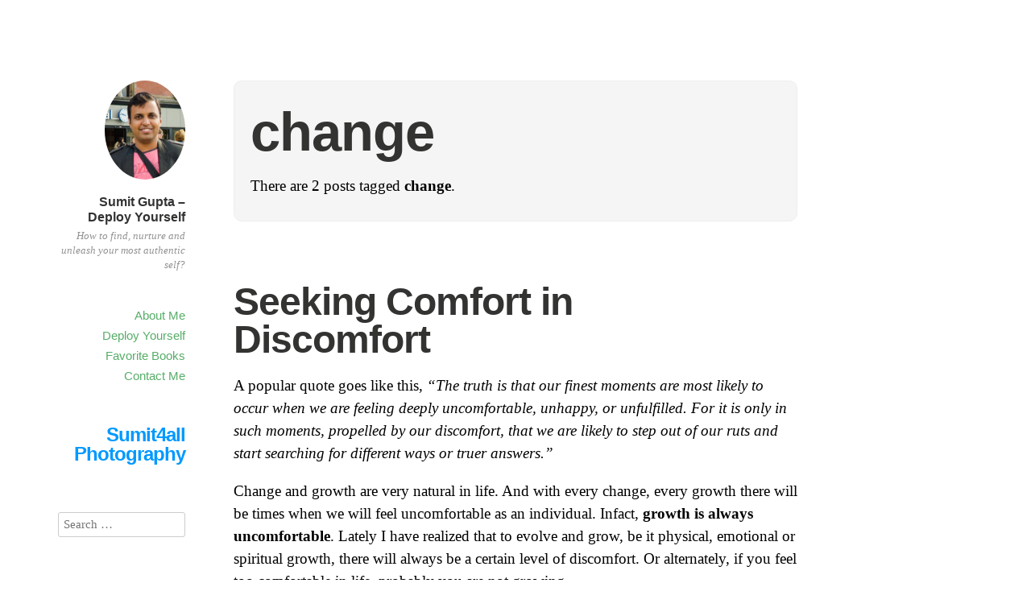

--- FILE ---
content_type: text/html; charset=UTF-8
request_url: http://www.sumit4all.com/tag/change
body_size: 9319
content:
<!DOCTYPE html>
<html itemscope="itemscope" itemtype="http://schema.org/WebPage" lang="en-US">
<head>
	<meta charset="UTF-8" />
	<meta name="viewport" content="width=device-width, initial-scale=1, maximum-scale=1" />
	<title>Change | Sumit Gupta - Deploy Yourself</title>
	<link rel="profile" href="http://gmpg.org/xfn/11" />
	<link rel="pingback" href="http://www.sumit4all.com/xmlrpc.php" />
	<!--[if lt IE 9]>
	<script src="http://www.sumit4all.com/wp-content/themes/independent-publisher/js/html5.js" type="text/javascript"></script>
	<![endif]-->
	
<!-- All in One SEO Pack 2.3.12 by Michael Torbert of Semper Fi Web Design[218,269] -->
<link rel="canonical" href="http://www.sumit4all.com/tag/change" />
<!-- /all in one seo pack -->
<link rel="alternate" type="application/rss+xml" title="Sumit Gupta - Deploy Yourself &raquo; Feed" href="http://www.sumit4all.com/feed" />
<link rel="alternate" type="application/rss+xml" title="Sumit Gupta - Deploy Yourself &raquo; Comments Feed" href="http://www.sumit4all.com/comments/feed" />
<link rel="alternate" type="application/rss+xml" title="Sumit Gupta - Deploy Yourself &raquo; change Tag Feed" href="http://www.sumit4all.com/tag/change/feed" />
		<script type="text/javascript">
			window._wpemojiSettings = {"baseUrl":"https:\/\/s.w.org\/images\/core\/emoji\/72x72\/","ext":".png","source":{"concatemoji":"http:\/\/www.sumit4all.com\/wp-includes\/js\/wp-emoji-release.min.js?ver=4.5.3"}};
			!function(a,b,c){function d(a){var c,d,e,f=b.createElement("canvas"),g=f.getContext&&f.getContext("2d"),h=String.fromCharCode;if(!g||!g.fillText)return!1;switch(g.textBaseline="top",g.font="600 32px Arial",a){case"flag":return g.fillText(h(55356,56806,55356,56826),0,0),f.toDataURL().length>3e3;case"diversity":return g.fillText(h(55356,57221),0,0),c=g.getImageData(16,16,1,1).data,d=c[0]+","+c[1]+","+c[2]+","+c[3],g.fillText(h(55356,57221,55356,57343),0,0),c=g.getImageData(16,16,1,1).data,e=c[0]+","+c[1]+","+c[2]+","+c[3],d!==e;case"simple":return g.fillText(h(55357,56835),0,0),0!==g.getImageData(16,16,1,1).data[0];case"unicode8":return g.fillText(h(55356,57135),0,0),0!==g.getImageData(16,16,1,1).data[0]}return!1}function e(a){var c=b.createElement("script");c.src=a,c.type="text/javascript",b.getElementsByTagName("head")[0].appendChild(c)}var f,g,h,i;for(i=Array("simple","flag","unicode8","diversity"),c.supports={everything:!0,everythingExceptFlag:!0},h=0;h<i.length;h++)c.supports[i[h]]=d(i[h]),c.supports.everything=c.supports.everything&&c.supports[i[h]],"flag"!==i[h]&&(c.supports.everythingExceptFlag=c.supports.everythingExceptFlag&&c.supports[i[h]]);c.supports.everythingExceptFlag=c.supports.everythingExceptFlag&&!c.supports.flag,c.DOMReady=!1,c.readyCallback=function(){c.DOMReady=!0},c.supports.everything||(g=function(){c.readyCallback()},b.addEventListener?(b.addEventListener("DOMContentLoaded",g,!1),a.addEventListener("load",g,!1)):(a.attachEvent("onload",g),b.attachEvent("onreadystatechange",function(){"complete"===b.readyState&&c.readyCallback()})),f=c.source||{},f.concatemoji?e(f.concatemoji):f.wpemoji&&f.twemoji&&(e(f.twemoji),e(f.wpemoji)))}(window,document,window._wpemojiSettings);
		</script>
		<style type="text/css">
img.wp-smiley,
img.emoji {
	display: inline !important;
	border: none !important;
	box-shadow: none !important;
	height: 1em !important;
	width: 1em !important;
	margin: 0 .07em !important;
	vertical-align: -0.1em !important;
	background: none !important;
	padding: 0 !important;
}
</style>
<link rel='stylesheet' id='st-widget-css'  href='http://www.sumit4all.com/wp-content/plugins/share-this/css/style.css?ver=4.5.3' type='text/css' media='all' />
<link rel='stylesheet' id='genericons-css'  href='http://www.sumit4all.com/wp-content/themes/independent-publisher/fonts/genericons/genericons.css?ver=3.1' type='text/css' media='all' />
<link rel='stylesheet' id='nprogress-css'  href='http://www.sumit4all.com/wp-content/themes/independent-publisher/css/nprogress.css?ver=0.1.3' type='text/css' media='all' />
<link rel='stylesheet' id='independent-publisher-style-css'  href='http://www.sumit4all.com/wp-content/themes/independent-publisher/style.css?ver=4.5.3' type='text/css' media='all' />
<script type='text/javascript' src='http://www.sumit4all.com/wp-content/themes/independent-publisher/js/nprogress.js?ver=0.1.3'></script>
<script type='text/javascript' src='http://www.sumit4all.com/wp-includes/js/jquery/jquery.js?ver=1.12.4'></script>
<script type='text/javascript' src='http://www.sumit4all.com/wp-includes/js/jquery/jquery-migrate.min.js?ver=1.4.1'></script>
<script type='text/javascript' src='http://www.sumit4all.com/wp-content/themes/independent-publisher/js/enhanced-comment-form.js?ver=1.0'></script>
<link rel='https://api.w.org/' href='http://www.sumit4all.com/wp-json/' />
<link rel="EditURI" type="application/rsd+xml" title="RSD" href="http://www.sumit4all.com/xmlrpc.php?rsd" />
<link rel="wlwmanifest" type="application/wlwmanifest+xml" href="http://www.sumit4all.com/wp-includes/wlwmanifest.xml" /> 
<meta name="generator" content="WordPress 4.5.3" />
<script charset="utf-8" type="text/javascript">var switchTo5x=false;</script>
<script charset="utf-8" type="text/javascript" src="http://w.sharethis.com/button/buttons.js"></script>
<script charset="utf-8" type="text/javascript">stLight.options({"publisher":"aecf5adc-194c-4ef0-b236-f0b0294a0dc1","doNotCopy":false,"hashAddressBar":true,"doNotHash":false});var st_type="wordpress4.0";</script>


		<!--WordPress Theme Customizer CSS-->
		<style type="text/css">

			/* Background Color */

			.site { background-color:#ffffff; }

			/* Comment Form Background Color */

			.comment-respond { background-color:#F1F1F1; }

			/* Text Color */

			body,input,select,textarea { color:#000000; }
			.format-aside .entry-content a, .format-aside .entry-content a:hover, .format-aside .entry-content a:visited, .format-aside .entry-content a:active, .format-aside .entry-content a:focus { color:#000000; }
			.format-quote .entry-content a, .format-quote .entry-content a:hover, .format-quote .entry-content a:visited, .format-quote .entry-content a:active, .format-quote .entry-content a:focus { color:#000000; }
			.post-excerpts .format-standard .entry-content a, .post-excerpts .format-standard .entry-content a:focus, .post-excerpts .format-standard .entry-content a:hover, .post-excerpts .format-standard .entry-content a:active, .post-excerpts .format-standard .entry-content a:visited { color:#000000; }
			.post-excerpts .format-chat .entry-content a, .post-excerpts .format-chat .entry-content a:focus, .post-excerpts .format-chat .entry-content a:hover, .post-excerpts .format-chat .entry-content a:active, .post-excerpts .format-chat .entry-content a:visited { color:#000000; }

			/* Link Color */

			a, a:visited, a:hover, a:focus, a:active { color:#57ad68; }
			.enhanced-excerpts .enhanced-excerpt-read-more a, .enhanced-excerpts .enhanced-excerpt-read-more a:hover { color:#57ad68; }
			.post-excerpts .sticky.format-standard .entry-content a, .post-excerpts .sticky.format-standard .entry-content a:focus, .post-excerpts .sticky.format-standard .entry-content a:hover, .post-excerpts .sticky.format-standard .entry-content a:active, .post-excerpts .sticky.format-standard .entry-content a:visited { color:#57ad68; }
			.post-excerpts .format-standard.show-full-content-first-post .entry-content a { color:#57ad68; }
			.post-excerpts .format-standard .entry-content a.moretag { color:#57ad68; }
			.post-excerpts .format-standard .entry-content a.more-link { color:#57ad68; }
			.read-more a, .read-more a:hover { color:#57ad68; }
			.entry-title a:hover { color:#57ad68; }
			.entry-meta a:hover { color:#57ad68; }
			.site-footer a:hover { color:#57ad68; }
			blockquote { border-color:#57ad68; }
			#infinite-footer .blog-credits a, #infinite-footer .blog-credits a:hover { color:#57ad68; }
			#nprogress .bar { background:#57ad68; }
			#nprogress .spinner-icon { border-top-color:#57ad68; }
			#nprogress .spinner-icon { border-left-color:#57ad68; }
			#nprogress .peg { box-shadow:0 0 10px #57ad68, 0 0 5px #57ad68; }

			button, html input[type="button"], input[type="reset"], input[type="submit"], button:hover, html input[type="button"]:hover, input[type="reset"]:hover, input[type="submit"]:hover { background:#57ad68; /* Old browsers */ }
			button, html input[type="button"], input[type="reset"], input[type="submit"], button:hover, html input[type="button"]:hover, input[type="reset"]:hover, input[type="submit"]:hover { background: -moz-linear-gradient(top, #57ad68 60%, #57ad68 100%); /* FF3.6+ */ }
			button, html input[type="button"], input[type="reset"], input[type="submit"], button:hover, html input[type="button"]:hover, input[type="reset"]:hover, input[type="submit"]:hover { background: -webkit-gradient(linear, left top, left bottom, color-stop(60%, #57ad68), color-stop(100%, #57ad68)); /* Chrome,Safari4+ */ }
			button, html input[type="button"], input[type="reset"], input[type="submit"], button:hover, html input[type="button"]:hover, input[type="reset"]:hover, input[type="submit"]:hover { background: -webkit-linear-gradient(top, #57ad68 60%, #57ad68 100%); /* Chrome10+,Safari5.1+ */ }
			button, html input[type="button"], input[type="reset"], input[type="submit"], button:hover, html input[type="button"]:hover, input[type="reset"]:hover, input[type="submit"]:hover { background: -o-linear-gradient(top, #57ad68 60%, #57ad68 100%); /* Opera 11.10+ */ }
			button, html input[type="button"], input[type="reset"], input[type="submit"], button:hover, html input[type="button"]:hover, input[type="reset"]:hover, input[type="submit"]:hover { background: -ms-linear-gradient(top, #57ad68 60%, #57ad68 100%); /* IE10+ */ }
			button, html input[type="button"], input[type="reset"], input[type="submit"], button:hover, html input[type="button"]:hover, input[type="reset"]:hover, input[type="submit"]:hover { background: linear-gradient(top, #57ad68 60%, #57ad68 100%); /* W3C */ }

			/* Header Text Color */

			.site-published { color:#333332; }
			.site-title a { color:#333332; }
			h1,h2,h3,h4,h5,h6 { color:#333332; }
			.entry-title a { color:#333332; }
			.author .archive-title a { color:#333332; }
			.author .archive-title a { color:#333332; }

			/* Primary Meta Text Color */

			.site-description { color:#929292; }
			.site-published-date a, .site-published-date a:hover, .site-published-date a:visited, .site-published-date a:focus, .site-published-date a:active { color:#929292; }
			.pinglist-title,.taglist-title,.pinglist li::after { color:#929292; }

			/* Secondary Meta Text Color */

			.comment-form-author label, .comment-form-email label, .comment-form-url label, .comment-form-comment label, .comment-form-subscriptions label, .comment-form-reply-title { color:#b3b3b1; }
			.entry-title-meta, .entry-title-meta a, .entry-title-meta a:hover, .entry-title-meta a:visited, .entry-title-meta a:focus, .entry-title-meta a:active { color:#b3b3b1; }
			.entry-meta, .entry-meta a, .entry-meta a:hover { color:#b3b3b1; }
			.format-aside .entry-format, .format-quote .entry-format, .format-chat .entry-format, .format-status .entry-format, .format-image .entry-format, .format-link .entry-format, .format-gallery .entry-format { color:#b3b3b1; }
			.comment-meta, .comment-meta a { color:#b3b3b1; }
			.widget_rss .rss-date, .widget_rss li > cite, .widget_twitter .timesince { color:#b3b3b1; }
			.site-footer { color:#b3b3b1; }
			.comment-content.unapproved { color:#b3b3b1; }
			#infinite-footer .blog-credits { color:#b3b3b1; }

		</style>
		<!--/WordPress Theme Customizer CSS-->

	<link rel="icon" href="http://www.sumit4all.com/wp-content/uploads/2020/04/cropped-006-DSC_0937-32x32.jpg" sizes="32x32" />
<link rel="icon" href="http://www.sumit4all.com/wp-content/uploads/2020/04/cropped-006-DSC_0937-192x192.jpg" sizes="192x192" />
<link rel="apple-touch-icon-precomposed" href="http://www.sumit4all.com/wp-content/uploads/2020/04/cropped-006-DSC_0937-180x180.jpg" />
<meta name="msapplication-TileImage" content="http://www.sumit4all.com/wp-content/uploads/2020/04/cropped-006-DSC_0937-270x270.jpg" />
</head>

<body class="archive tag tag-change tag-230 no-post-excerpts" itemscope="itemscope" itemtype="http://schema.org/WebPage">



<div id="page" class="hfeed site">
	<header id="masthead" class="site-header" role="banner" itemscope itemtype="http://schema.org/WPHeader">

		<div class="site-header-info">
																<a class="site-logo" href="http://www.sumit4all.com/" title="Sumit Gupta &#8211; Deploy Yourself" rel="home">
				<img class="no-grav" src="http://www.sumit4all.com/wp-content/uploads/2014/09/pp.jpg" height="147" width="120" alt="Sumit Gupta &#8211; Deploy Yourself" />
			</a>
				<h1 class="site-title">
			<a href="http://www.sumit4all.com/" title="Sumit Gupta &#8211; Deploy Yourself" rel="home">Sumit Gupta &#8211; Deploy Yourself</a>
		</h1>
		<h2 class="site-description">How to find, nurture and unleash your most authentic self?</h2>
								</div>

							<nav role="navigation" class="site-navigation main-navigation">
				<a class="screen-reader-text skip-link" href="#content" title="Skip to content">Skip to content</a>

													<div class="menu"><ul><li class="page_item page-item-2 page_item_has_children"><a href="http://www.sumit4all.com/about">About Me</a></li><li class="page_item page-item-2193"><a href="http://www.sumit4all.com/what-is-deploy-yourself">Deploy Yourself</a></li><li class="page_item page-item-44"><a href="http://www.sumit4all.com/favorite-books">Favorite Books</a></li><li class="page_item page-item-46"><a href="http://www.sumit4all.com/contact-me">Contact Me</a></li></ul></div>
				
			</nav><!-- .site-navigation .main-navigation -->
		
			</header>
	<!-- #masthead .site-header -->

	<div id="main" class="site-main">
	<section id="primary" class="content-area">
		<main id="content" class="site-content" role="main">

			
				<header class="page-header">
					<h1 class="page-title">
						<span>change</span>					</h1>
					<div class="taxonomy-description"><p>There are 2 posts tagged <strong>change</strong>.</p>
</div>									</header><!-- .page-header -->

								
					<article id="post-898" class="first-post post-898 post type-post status-publish format-standard hentry category-life tag-challenge tag-change tag-growth tag-trigger tag-uncomfortable">
	<header class="entry-header">
						<h1 class="entry-title">
			<a href="http://www.sumit4all.com/life/seeking-comfort-in-discomfort" title="Permalink to Seeking Comfort in Discomfort" rel="bookmark">Seeking Comfort in Discomfort</a>
		</h1>
	</header>
	<!-- .entry-header -->

	<div class="entry-content">

				
						
			<p><!-- p.p1 {margin: 0.0px 0.0px 0.0px 0.0px; font: 12.0px Calibri} p.p2 {margin: 0.0px 0.0px 0.0px 0.0px; font: 12.0px Calibri; min-height: 14.0px} -->A popular quote goes like this, <em>“The truth is that our finest moments are most likely to occur when we are feeling deeply uncomfortable, unhappy, or unfulfilled. For it is only in such moments, propelled by our discomfort, that we are likely to step out of our ruts and start searching for different ways or truer answers.”</em></p>
<p>Change and growth are very natural in life. And with every change, every growth there will be times when we will feel uncomfortable as an individual. Infact, <strong>growth is always uncomfortable</strong>. Lately I have realized that to evolve and grow, be it physical, emotional or spiritual growth, there will always be a certain level of discomfort. Or alternately, if you feel too comfortable in life, probably you are not growing.</p>
<p>Different situations might trigger discomfort for different people. For some, speaking at a public gathering might be uncomfortable and for some, trying a new sport might be uneasy. But all of these situations are those when we are forced to go outside of our comfort zone. The challenge when feeling uncomfortable is to embrace the situation and triumphing over our fear. Only then we will come out of a stagnant, dull life and move beyond fear. And &#8220;<em>Darr ke Aage Jeet Hai.. </em>&#8221; (After fear, its victory)</p>
<p><a href="http://www.sumit4all.com/wp-content/uploads/2011/06/not-easy.png"><img class="size-full wp-image-901 alignright" src="http://www.sumit4all.com/wp-content/uploads/2011/06/not-easy.png" alt="" width="240" height="218" srcset="http://www.sumit4all.com/wp-content/uploads/2011/06/not-easy.png 400w, http://www.sumit4all.com/wp-content/uploads/2011/06/not-easy-300x272.png 300w" sizes="(max-width: 240px) 100vw, 240px" /></a></p>
<p>Apart from situations, there could be people, interacting with whom makes us uneasy. This could also be a way of growing as our greatest teachers are those who will make us uneasy while pushing us to try new things and achieve greater heights. These individuals are like a calling for a <strong>better</strong> <strong>us</strong>, to develop an area within us which is not fully developed. So the next time you feel uncomfortable in the company of someone, ask yourself the question,<strong> are you willing to take it as a challenge to step up to the task?</strong> Are you willing to grow up to the level that this person and situation demands?</p>
<p>Most often, we are triggered by certain situations and individuals, and before we even realize, we might have acted in a certain way or said something unconsciously. It takes a lot of practice and patience to not to judge someone immediately on a trigger and say &#8216;<em>I just don&#8217;t get her</em>&#8216; or &#8216;<em>He is wrong</em>&#8216;. We need to be patient as we find out how to grow to the next level so that our automatic alarm is not set off based on a person or a situation. As you move your focus from &#8216;<strong>whats wrong with others</strong>&#8216; to &#8216;<strong>what is needed of myself</strong>&#8216;, you give yourself control and power rather than handing it out to people and situations. And believe me, it is easier to find blame in others but very challenging to look inside for introspection and areas of growth.</p>
<p>These last few months have been pretty uncomfortable for me, and thats good because there are many things or situations which used to make me uncomfortable six months ago but now I feel at home being in those situations, which means I have grown. I am by far the most uncomfortable these days than I have been in my entire life, but still there is a peace of mind like never before. It is because I know everything will be ok in time, and this period will leave me a better human being.</p>
<p>The important thing to remember is that, &#8220;<strong><em>Are we brave enough to continuously find uncomfortable challenges / situations in life to keep growing?</em></strong>&#8220;</p>
			
			</div>
	<!-- .entry-content -->

		
	<footer class="entry-meta">

							<span class="cat-links">in <a href="http://www.sumit4all.com/category/life" rel="category tag">Life</a></span> <span class="sep"> |</span>		
							<a href="http://www.sumit4all.com/life/seeking-comfort-in-discomfort" title="Seeking Comfort in Discomfort" rel="bookmark"><time class="entry-date" datetime="2011-06-03T10:21:24+00:00" pubdate="pubdate">June 3, 2011</time></a> <span class="sep"> | </span>		
				
							<span class="comments-link"><a href="http://www.sumit4all.com/life/seeking-comfort-in-discomfort#comments">6 Comments</a></span>
		
				
	</footer>
	<!-- .entry-meta -->
</article><!-- #post-898 -->

				
					<article id="post-574" class="post-574 post type-post status-publish format-standard hentry category-life category-society tag-bangalore tag-change tag-corruption tag-dandi-march tag-poem tag-walk">
	<header class="entry-header">
						<h1 class="entry-title">
			<a href="http://www.sumit4all.com/life/we-walk-for-change" title="Permalink to We walk for change!!" rel="bookmark">We walk for change!!</a>
		</h1>
	</header>
	<!-- .entry-header -->

	<div class="entry-content">

				
						
			<p><strong>It</strong> was a sight to see,<br />
And a moment to experience!<br />
Just a walk, nothing fancy,<br />
When people walked out of <strong>conscience</strong>!!</p>
<p style="padding-left: 30px;"><strong>Flagged</strong> off by a freedom fighter,<br />
We took a route embedded in history!<br />
400 awake citizens walked together,<br />
On a day which was hot and <strong>sunny</strong>!!</p>
<p><strong>The</strong> heat was no match to our will,<br />
For we were united against corruption!<br />
We marched for the Jan Lokpal Bill,<br />
And demanded it for the whole <strong>nation</strong>!!</p>
<div id="attachment_578" style="width: 310px" class="wp-caption aligncenter"><a class="highslide" onclick="return vz.expand(this)" href="http://www.sumit4all.com/wp-content/uploads/2011/03/IMG_7672.jpg"><img class="size-medium wp-image-578" title="We walked for change" src="http://www.sumit4all.com/wp-content/uploads/2011/03/IMG_7672-300x200.jpg" alt="We walked for change" width="300" height="200" srcset="http://www.sumit4all.com/wp-content/uploads/2011/03/IMG_7672-300x200.jpg 300w, http://www.sumit4all.com/wp-content/uploads/2011/03/IMG_7672-768x513.jpg 768w, http://www.sumit4all.com/wp-content/uploads/2011/03/IMG_7672-1024x684.jpg 1024w, http://www.sumit4all.com/wp-content/uploads/2011/03/IMG_7672-700x468.jpg 700w, http://www.sumit4all.com/wp-content/uploads/2011/03/IMG_7672.jpg 1600w" sizes="(max-width: 300px) 100vw, 300px" /></a><p class="wp-caption-text">We walked for change</p></div>
<p style="padding-left: 30px;"><strong>There</strong> were people across cultures,<br />
Students &amp; professionals, young and old!<br />
Seeking punishment for the vultures,<br />
A new age dawns, this is the <strong>threshold</strong>!!</p>
<p><strong>Four</strong> hours and eleven kilometers,<br />
Posters, slogans and the flying tricolor!<br />
The knife of the money launderers,<br />
Will not be allowed to go any <strong>deeper</strong>!!</p>
<p style="padding-left: 30px;"><strong>Many</strong> joined us on the way,<br />
Knowing the end is far, but in range!<br />
Our country you will not betray,<br />
We walk in peace, but for <strong>change</strong>!!</p>
			
			</div>
	<!-- .entry-content -->

		
	<footer class="entry-meta">

							<span class="cat-links">in <a href="http://www.sumit4all.com/category/life" rel="category tag">Life</a>, <a href="http://www.sumit4all.com/category/society" rel="category tag">Society</a></span> <span class="sep"> |</span>		
							<a href="http://www.sumit4all.com/life/we-walk-for-change" title="We walk for change!!" rel="bookmark"><time class="entry-date" datetime="2011-03-29T16:29:09+00:00" pubdate="pubdate">March 29, 2011</time></a> <span class="sep"> | </span>		
				
							<span class="comments-link"><a href="http://www.sumit4all.com/life/we-walk-for-change#comments">3 Comments</a></span>
		
				
	</footer>
	<!-- .entry-meta -->
</article><!-- #post-574 -->

				
				
			
		</main>
		<!-- #content .site-content -->
	</section><!-- #primary .content-area -->

<div id="secondary" class="widget-area" role="complementary">
					<aside id="text-14" class="widget widget_text">			<div class="textwidget"><h3 ><a style="color:#0099FF"  href='http://www.sumit4allphotography.com'>Sumit4all Photography</a></h3></div>
		</aside><aside id="search-4" class="widget widget_search"><form method="get" id="searchform" action="http://www.sumit4all.com/" role="search">
	<label for="s" class="screen-reader-text">Search</label>
	<input type="text" class="field" name="s" value="" id="s" placeholder="Search &hellip;" />
	<input type="submit" class="submit" name="submit" id="searchsubmit" value="Search" />
</form>
</aside><aside id="categories-4" class="widget widget_categories"><h1 class="widget-title">Categories</h1>		<ul>
	<li class="cat-item cat-item-7"><a href="http://www.sumit4all.com/category/career" title="Experiences, learnings from my career. Future plans, current situation and much more">Career</a> (34)
</li>
	<li class="cat-item cat-item-3"><a href="http://www.sumit4all.com/category/cricket" title="My views on cricket itself, players, matches, events, etc">Cricket</a> (25)
</li>
	<li class="cat-item cat-item-644"><a href="http://www.sumit4all.com/category/career/entrepreneurship/cricketradius-entrepreneurship" >CricketRadius</a> (2)
</li>
	<li class="cat-item cat-item-751"><a href="http://www.sumit4all.com/category/deploy-yourself" >Deploy Yourself</a> (30)
</li>
	<li class="cat-item cat-item-18"><a href="http://www.sumit4all.com/category/career/entrepreneurship" >Entrepreneurship</a> (19)
</li>
	<li class="cat-item cat-item-597"><a href="http://www.sumit4all.com/category/guest" title="A guest post by somebody else on my blog">Guest Post</a> (1)
</li>
	<li class="cat-item cat-item-688"><a href="http://www.sumit4all.com/category/hindi-poetry" >Hindi Poetry</a> (16)
</li>
	<li class="cat-item cat-item-4"><a href="http://www.sumit4all.com/category/life" title="Articles about my life, experiences, learnings and more">Life</a> (150)
</li>
	<li class="cat-item cat-item-119"><a href="http://www.sumit4all.com/category/society/no-waste" title="Everything about waste management, and turning garbage to gold">No Waste</a> (5)
</li>
	<li class="cat-item cat-item-327"><a href="http://www.sumit4all.com/category/society/pick-a-fight" title="A platform to connect the help seekers with help givers">Pick A Fight</a> (8)
</li>
	<li class="cat-item cat-item-5"><a href="http://www.sumit4all.com/category/politics" title="My views about happenings in politics, Indian and Global">Politics</a> (21)
</li>
	<li class="cat-item cat-item-655"><a href="http://www.sumit4all.com/category/career/product-development" >Product Development</a> (1)
</li>
	<li class="cat-item cat-item-684"><a href="http://www.sumit4all.com/category/short-stories" title="Some short stories I have started to write, based on my experiences with life and how I view / look at those experiences">Short Stories</a> (11)
</li>
	<li class="cat-item cat-item-6"><a href="http://www.sumit4all.com/category/society" title="My views about the society">Society</a> (59)
</li>
	<li class="cat-item cat-item-49"><a href="http://www.sumit4all.com/category/technology" >Technology</a> (4)
</li>
	<li class="cat-item cat-item-1"><a href="http://www.sumit4all.com/category/travel" >Travel</a> (11)
</li>
	<li class="cat-item cat-item-356"><a href="http://www.sumit4all.com/category/updates" >Updates</a> (56)
</li>
		</ul>
</aside><aside id="tag_cloud-5" class="widget widget_tag_cloud"><h1 class="widget-title">Popular</h1><div class="tagcloud"><a href='http://www.sumit4all.com/tag/99acres' class='tag-link-107 tag-link-position-1' title='5 topics' style='font-size: 9.0566037735849pt;'>99acres</a>
<a href='http://www.sumit4all.com/tag/anger' class='tag-link-537 tag-link-position-2' title='5 topics' style='font-size: 9.0566037735849pt;'>anger</a>
<a href='http://www.sumit4all.com/tag/anna-hazare' class='tag-link-219 tag-link-position-3' title='14 topics' style='font-size: 14.339622641509pt;'>anna hazare</a>
<a href='http://www.sumit4all.com/tag/australia' class='tag-link-26 tag-link-position-4' title='5 topics' style='font-size: 9.0566037735849pt;'>australia</a>
<a href='http://www.sumit4all.com/tag/bangalore' class='tag-link-53 tag-link-position-5' title='10 topics' style='font-size: 12.490566037736pt;'>bangalore</a>
<a href='http://www.sumit4all.com/tag/business' class='tag-link-30 tag-link-position-6' title='7 topics' style='font-size: 10.641509433962pt;'>business</a>
<a href='http://www.sumit4all.com/tag/challenge' class='tag-link-282 tag-link-position-7' title='6 topics' style='font-size: 9.9811320754717pt;'>challenge</a>
<a href='http://www.sumit4all.com/tag/coaching' class='tag-link-752 tag-link-position-8' title='6 topics' style='font-size: 9.9811320754717pt;'>coaching</a>
<a href='http://www.sumit4all.com/tag/conflict' class='tag-link-767 tag-link-position-9' title='5 topics' style='font-size: 9.0566037735849pt;'>conflict</a>
<a href='http://www.sumit4all.com/tag/conversation' class='tag-link-623 tag-link-position-10' title='7 topics' style='font-size: 10.641509433962pt;'>conversation</a>
<a href='http://www.sumit4all.com/tag/corruption' class='tag-link-215 tag-link-position-11' title='19 topics' style='font-size: 15.924528301887pt;'>corruption</a>
<a href='http://www.sumit4all.com/tag/cricket' class='tag-link-741 tag-link-position-12' title='8 topics' style='font-size: 11.301886792453pt;'>Cricket</a>
<a href='http://www.sumit4all.com/tag/dandi-march' class='tag-link-209 tag-link-position-13' title='8 topics' style='font-size: 11.301886792453pt;'>dandi march</a>
<a href='http://www.sumit4all.com/tag/democracy' class='tag-link-257 tag-link-position-14' title='5 topics' style='font-size: 9.0566037735849pt;'>democracy</a>
<a href='http://www.sumit4all.com/tag/discipline' class='tag-link-166 tag-link-position-15' title='5 topics' style='font-size: 9.0566037735849pt;'>discipline</a>
<a href='http://www.sumit4all.com/tag/dravid' class='tag-link-11 tag-link-position-16' title='4 topics' style='font-size: 8pt;'>dravid</a>
<a href='http://www.sumit4all.com/tag/emotions' class='tag-link-428 tag-link-position-17' title='5 topics' style='font-size: 9.0566037735849pt;'>emotions</a>
<a href='http://www.sumit4all.com/tag/friends' class='tag-link-31 tag-link-position-18' title='5 topics' style='font-size: 9.0566037735849pt;'>friends</a>
<a href='http://www.sumit4all.com/tag/fun' class='tag-link-87 tag-link-position-19' title='8 topics' style='font-size: 11.301886792453pt;'>fun</a>
<a href='http://www.sumit4all.com/tag/gandhi' class='tag-link-85 tag-link-position-20' title='8 topics' style='font-size: 11.301886792453pt;'>gandhi</a>
<a href='http://www.sumit4all.com/tag/giving' class='tag-link-322 tag-link-position-21' title='6 topics' style='font-size: 9.9811320754717pt;'>giving</a>
<a href='http://www.sumit4all.com/tag/growth' class='tag-link-153 tag-link-position-22' title='5 topics' style='font-size: 9.0566037735849pt;'>growth</a>
<a href='http://www.sumit4all.com/tag/helping' class='tag-link-162 tag-link-position-23' title='5 topics' style='font-size: 9.0566037735849pt;'>helping</a>
<a href='http://www.sumit4all.com/tag/hope' class='tag-link-245 tag-link-position-24' title='6 topics' style='font-size: 9.9811320754717pt;'>hope</a>
<a href='http://www.sumit4all.com/tag/india' class='tag-link-27 tag-link-position-25' title='22 topics' style='font-size: 16.716981132075pt;'>india</a>
<a href='http://www.sumit4all.com/tag/jan-lokpal-bill' class='tag-link-216 tag-link-position-26' title='9 topics' style='font-size: 11.962264150943pt;'>jan lokpal bill</a>
<a href='http://www.sumit4all.com/tag/leadership' class='tag-link-368 tag-link-position-27' title='11 topics' style='font-size: 13.018867924528pt;'>leadership</a>
<a href='http://www.sumit4all.com/tag/lessons' class='tag-link-80 tag-link-position-28' title='14 topics' style='font-size: 14.339622641509pt;'>lessons</a>
<a href='http://www.sumit4all.com/tag/life' class='tag-link-742 tag-link-position-29' title='17 topics' style='font-size: 15.396226415094pt;'>Life</a>
<a href='http://www.sumit4all.com/tag/love' class='tag-link-348 tag-link-position-30' title='13 topics' style='font-size: 13.943396226415pt;'>love</a>
<a href='http://www.sumit4all.com/tag/moment' class='tag-link-207 tag-link-position-31' title='6 topics' style='font-size: 9.9811320754717pt;'>moment</a>
<a href='http://www.sumit4all.com/tag/money' class='tag-link-221 tag-link-position-32' title='5 topics' style='font-size: 9.0566037735849pt;'>money</a>
<a href='http://www.sumit4all.com/tag/mother' class='tag-link-61 tag-link-position-33' title='7 topics' style='font-size: 10.641509433962pt;'>mother</a>
<a href='http://www.sumit4all.com/tag/movie' class='tag-link-205 tag-link-position-34' title='6 topics' style='font-size: 9.9811320754717pt;'>movie</a>
<a href='http://www.sumit4all.com/tag/people' class='tag-link-371 tag-link-position-35' title='6 topics' style='font-size: 9.9811320754717pt;'>people</a>
<a href='http://www.sumit4all.com/tag/poem' class='tag-link-45 tag-link-position-36' title='57 topics' style='font-size: 22pt;'>poem</a>
<a href='http://www.sumit4all.com/tag/sachin-tendulkar' class='tag-link-65 tag-link-position-37' title='6 topics' style='font-size: 9.9811320754717pt;'>sachin tendulkar</a>
<a href='http://www.sumit4all.com/tag/saleraja' class='tag-link-28 tag-link-position-38' title='10 topics' style='font-size: 12.490566037736pt;'>saleraja</a>
<a href='http://www.sumit4all.com/tag/startup' class='tag-link-487 tag-link-position-39' title='5 topics' style='font-size: 9.0566037735849pt;'>startup</a>
<a href='http://www.sumit4all.com/tag/trust' class='tag-link-440 tag-link-position-40' title='5 topics' style='font-size: 9.0566037735849pt;'>trust</a>
<a href='http://www.sumit4all.com/tag/twitter' class='tag-link-372 tag-link-position-41' title='39 topics' style='font-size: 19.88679245283pt;'>twitter</a>
<a href='http://www.sumit4all.com/tag/walk' class='tag-link-214 tag-link-position-42' title='7 topics' style='font-size: 10.641509433962pt;'>walk</a>
<a href='http://www.sumit4all.com/tag/waste' class='tag-link-120 tag-link-position-43' title='6 topics' style='font-size: 9.9811320754717pt;'>waste</a>
<a href='http://www.sumit4all.com/tag/women' class='tag-link-46 tag-link-position-44' title='6 topics' style='font-size: 9.9811320754717pt;'>women</a>
<a href='http://www.sumit4all.com/tag/world-cup' class='tag-link-52 tag-link-position-45' title='6 topics' style='font-size: 9.9811320754717pt;'>world cup</a></div>
</aside>	</div><!-- #secondary .widget-area -->

</div><!-- #main .site-main -->

<footer id="colophon" class="site-footer" itemscope="itemscope" itemtype="http://schema.org/WPFooter" role="contentinfo">
	<div class="site-info">
		<a href="http://independentpublisher.me" rel="designer" title="Independent Publisher: A beautiful reader-focused WordPress theme, for you.">Independent Publisher</a> empowered by <a href="http://wordpress.org/" rel="generator" title="WordPress: A free open-source publishing platform">WordPress</a>	</div>
	<!-- .site-info -->
</footer><!-- #colophon .site-footer -->
</div><!-- #page .hfeed .site -->

	<!-- Progress Bar - https://github.com/rstacruz/nprogress -->

		<div class="bar" role="bar"></div>
		<script type="text/javascript">
			NProgress.start();

			setTimeout(function() {

				NProgress.done();

				jQuery('.fade').removeClass('out');

			}, 1000);

			jQuery("#b-0").click(function() { NProgress.start(); });
			jQuery("#b-40").click(function() { NProgress.set(0.4); });
			jQuery("#b-inc").click(function() { NProgress.inc(); });
			jQuery("#b-100").click(function() { NProgress.done(); });
		</script>

	<!-- End Progress Bar -->

		<script type='text/javascript' src='http://www.sumit4all.com/wp-content/themes/independent-publisher/js/skip-link-focus-fix.js?ver=20130115'></script>
<script type='text/javascript' src='http://www.sumit4all.com/wp-includes/js/wp-embed.min.js?ver=4.5.3'></script>

</body>
</html>
